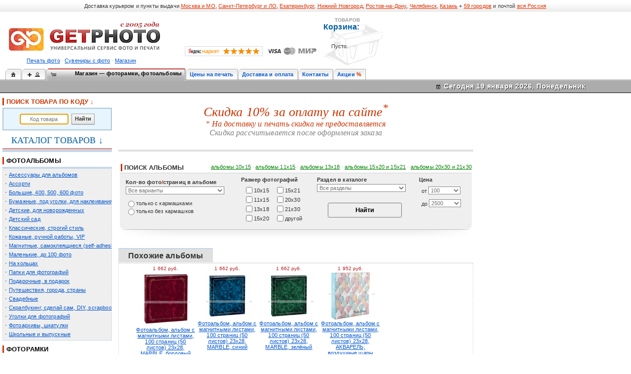

--- FILE ---
content_type: text/html; charset=windows-1251
request_url: https://www.getfoto.ru/catalog/?to=catalog&action=desc&id=5813
body_size: 12485
content:
<!DOCTYPE HTML PUBLIC><html lang="ru"><head><meta http-equiv="Content-Type" content="text/html; charset=windows-1251"><meta NAME="ROBOTS" CONTENT="index,follow"> <title>Фотоальбом, альбом с магнитными листами, 100 страниц (50 листов) 23х28, BLUE FLOWER купить по выгодной цене в интернет-магазине ГетФото</title><META NAME="description" CONTENT="Фотоальбом на 100 магнитных страниц (50 листов). Для размещения подходят фотографии размером 10х15, 15х21, 20х25 до 23х28.&nbsp; Страницы изготовлены из бумаги и крепятся в альбоме с помощью колец...."><link rel="shortcut icon" type="image/x-icon" href="/favicon.ico"><link type="image/png" sizes="120x120" rel="icon" href="/favicon-120x120.png"><link rel="stylesheet" type="text/css" href="/style.css"><link rel="stylesheet" type="text/css" href="/css/units.css"><link rel="stylesheet" type="text/css" href="/css/themes/base/jquery.ui.all.css"><link rel="stylesheet" type="text/css" href="/css/colorbox.css"><script type="text/javascript" src="/js/common.js"></script><script type="text/javascript" src="/js/jlib.js"></script><script type="text/javascript" src="/js/shop.js"></script><script type="text/javascript" src="/js/ui/jquery.ui.core.js"></script><script type="text/javascript" src="/js/ui/jquery.ui.widget.js"></script><script type="text/javascript" src="/js/jquery.colorbox.js"></script><script type="text/javascript" src="/js/ui/jquery.ui.button.js"></script><script type="text/javascript" src="/js/jquery.bxcarousel.min.js"></script> <script type="text/javascript" src="/js/scripts.js"></script><link rel="image_src" href="/catalog/img/goods/preview/300_pix61fadd691fd27.jpg"/><script>

			$(document).ready(function(){

				$("a[rel='pic2show']").colorbox({height:"95%", width:"75%"});

			});

	        </script></HEAD><BODY><div id="gf-layout">
    <div class="topshops">
    <table>
        <tbody><tr>
            <td>
                        
                Доставка курьером и пункты выдачи  
                <a title="Доставка курьером и на пункты выдачи по Москве и московской области" href="https://www.getfoto.ru/?action=delivery_payment#dostavka-oplata#dostavka-oplata">Москва и МО</a>,
                <a title="Доставка курьером и на пункты выдачи по Санкт-Петербургу и ленинградской области" href="https://www.getfoto.ru/?action=delivery_payment#dostavka-oplata">Санкт-Петербург и ЛО</a>,
                <a title="Доставка курьером и на пункты выдачи по Екатеринбургу" href="https://www.getfoto.ru/?action=delivery_payment#dostavka-oplata">Екатеринбург</a>,
                <a title="Доставка курьером и на пункты выдачи по Нижнему Новгороду" href="https://www.getfoto.ru/?action=delivery_payment#dostavka-oplata">Нижний Новгород</a>,
                <a title="Доставка курьером и на пункты выдачи по Ростову-на-Дону" href="https://www.getfoto.ru/?action=delivery_payment#dostavka-oplata">Ростов-на-Дону</a>, 
				<a title="Доставка курьером и на пункты выдачи по Челябинску" href="https://www.getfoto.ru/?action=delivery_payment#dostavka-oplata">Челябинск</a>,
				<a title="Доставка курьером и на пункты выдачи по Казани" href="https://www.getfoto.ru/?action=delivery_payment#dostavka-oplata">Казань</a> +  
				<a title="Доставка курьером и на пункты выдачи по Брянску (Брянск), Владимиру (Владимир), Вологде (Вологда), Иваново, Калуге (Калуга), Костроме (Кострома), Орлу (Орел), Рязани (Рязань), Твери (Тверь), Туле (Тула), Тюмени (Тюмень), Ярославлю (Ярославль), Великому Новгороду (Великий Новгород), Воронежу (Воронеж), Екатеринбургу (Екатеринбург), Казани (Казань), Кирову (Киров) (Кировская обл.), Курску (Курск), Новороссийску (Новороссийск), Пскову (Псков), Смоленску (Смоленск)" href="https://www.getfoto.ru/?action=delivery_payment#dostavka-oplata">59 городов</a> и почтой
				<a title="Доставка почтой по всей России" href="https://www.getfoto.ru/?action=delivery_payment#dostavka-oplata">вся Россия</a> 
                        </td>
        </tr>
    </tbody></table></div></div>
    

  

<TABLE width="100%" border=0 cellPadding=0 cellSpacing=0 height=115>

  <TBODY>

    <TR>

      <TD align="left" valign="bottom">


             <a href="/" title="ГетФото На главную страницу ГетФото"><img src="/design/logostyle/gf_logo_bevel_original.png" style="margin-left:10;margin-bottom:-5;" alt="ГетФото Печать фотографий через Интернет. Фотосувениры. Фотоальбомы, фоторамки, папки, аксессуары." width="320" height="75" border="0"></a>
             





      <!-- <img src="/design/logostyle/1september.png" style="position:absolute;top:28px;left:0"> -->
      <!-- <img src="/design/logostyle/covid19.png" style="position:absolute;top:61px;left:0"> -->
      <!-- <img src="/design/12july/russia_flag_small.png" style="position:absolute;top:10px;left:285"> -->
      <!-- <img src="/design/logostyle/fball_s.png" style="position:absolute;top:70;left:297" height="35"> -->
      <!-- 12 июня <img src="/design/12july/russia_flag_small.png" style="position:absolute;top:10px;left:285"> -->
      <!-- <img src="/design/9may/lenta-orden-small.png" style="position:absolute;top:45px;left:10"> -->
      <!-- 23 февраля  <img src="/design/logostyle/23feb-day.png" style="position:absolute;top:33px;left:90"> -->
      <!-- ДЕНЬ СВЯТОГО ВАЛЕНТИНА  <img src="/design/logostyle/valentine-day-14.png" style="position:absolute;top:28px;left:-10" height="50" width="200"> -->
      <!-- НОВОГОДНЯЯ ГИРЛЯНДА  <img src="/design/ny/garland.png" style="position:absolute;top:21px;left:10"> -->
      <!-- 8 Марта  <img src="/design/logostyle/8-march-s.png" style="position:absolute;top:25px;left:0"> -->
      <!-- ФУТБОЛЬНЫЙ МЯЧ  <img src="/design/logostyle/fball_s.png" style="position:absolute;top:70;left:297" height="35"> -->



      <div class="pad-t5 pad-b10 talic fcgl">

      <a href="/?action=materials" title="ГетФото Печать фотографий и фотопечать на носителях через Интернет">Печать фото</a> &middot; 

      <a href="/?action=souvenir-photo-print" title="ГетФото Сувениры с фотографиями или рисунками на заказ">Сувениры с фото</a> &middot; 

      <a href="/catalog/" title="ГетФото Альбомы, рамки, папки и аксессуары для фотографий">Магазин</a>

      </div>

      </TD>

      <TD align="left" noWrap width="100%" style="padding-left:40px" valign="bottom" class="//happy-new-year-words //lenta-orden"> <!-- class="lenta-orden //happy-new-year-words" -->

          <table border="0" cellspacing="0" cellpadding="5" align="left" width="100%">

              <tr valign="bottom">

                <td>


                  



                  


    

    </td>

                <td width="" rowspan="" class="valim talil pad-t10" align="left"></td>

                <td valign="top" rowspan="2" width="100%">    

       <DIV id="basket" class="basket"><table width="220" valign="bottom" border="0" height="100" cellspacing="0" cellpadding="1" style="FONT-FAMILY: Verdana, Tahoma, Helvetica, sans-serif, Arial; font-size: 10; background-image:url(../design/basket.gif);                  background-position: left bottom; background-repeat:no-repeat;">



          <tr>

		  <td style="text-align:left; vertical-align:top">

		  

		    <table border="0" cellspacing="0" cellpadding="0">

              <tr>

                <td style="text-align:right; font-weight:bold; font-size:10; color: #999999;">ТОВАРОВ</td>

              </tr>

              <tr>

                <td><span style="font-weight:bold; font-size:16; color: #005fa3">Корзина:</span></td>

              </tr>

            </table>

			

			<br /><br />



		    &nbsp;&nbsp;&nbsp;&nbsp;&nbsp;<span>Пусто.</span>



		  </td>

          <td valign=top style="text-align: left; padding-left:10">

			

           </tr>

         </table></DIV>

       <div id="popupMessDiv" class="popupMessDiv">

                <div class="pad-t10"><strong>Добавлен в корзину</strong></div>

          <div class="pad-t30"><a href="/catalog/?to=catalog&action=showCart#scrollbasket" id="button" class="ui-state-default ui-corner-all">Оформить заказ</a></div>

             </div>

                </td>

              </tr>

              

              <tr>

               <td colspan="2" valign="middle">

    
    

    

               <div class="//pad-5 pad-t10 txt-label">

         <div class="fcg fsn nobr fwn" style="display:inline">

         <a href="https://market.yandex.ru/business--getfoto/862971?clid=862971&distr_type=8&pp=605&utm_source=862971&_redirectCount=1" target="_blank"><img class="valim" src="/design/buttons/yandex_market_rating_5_0.png" border="0" width="158" height="20" alt="ГетФото Читайте отзывы покупателей и оценивайте качество магазина на Яндекс.Маркете" /></a>&nbsp;&nbsp;

                <a href="/?action=delivery_payment#payment">

                <img class="valim" src="/design/logostyle/payment-types-head-3.png" alt="ГетФото Широкий выбор способов оплаты"  height="21" border="0" title="ГетФото Широкий выбор способов оплаты. Подробно." style="opacity:1;filter:alpha(opacity=100)"

                onmouseover="this.style.opacity=1;this.filters.alpha.opacity=100" onMouseOut="this.style.opacity=1;this.filters.alpha.opacity=100"></a>

        </div></div>

         
    

    

               </td>

               <td></td>

              </tr>

          </table>

          </TD>

        </TR>

      </TBODY>

    </TABLE>



      <a name="toLoginForm" id="toLoginForm"></a>

      <TABLE width="100%" border=0 cellPadding=0 cellSpacing=0>

        <TBODY>

          <TR>

            <TD><TABLE cellSpacing=0 cellPadding=0 width="100%" border=0>

                <TBODY>

                  <TR height=20>

                    <TD

                      style="PADDING-LEFT: 7px; BACKGROUND-IMAGE: url(/design/emptyTabSpace.gif)">&nbsp;</TD>

              <td><table style="BACKGROUND-COLOR: #e5e5e5" cellspacing="0" cellpadding="0" width="100%" border="0">

                  <tbody>

                    <tr height="25">

                      <td style="BACKGROUND-IMAGE: url(/design/otherTab_left.gif)"><img height="1" src="/design/blank.gif" width="8" border="0"></td>

                      <td class="otherTab curHand" style="BACKGROUND-IMAGE: url(/design/otherTab_middle.gif)" nowrap=""><a href="https://www.getfoto.ru/" title="ГетФото На главную страницу ГетФото"><span class="ui-icon ui-icon-home curHand"></span></A></td>

                      <td style="BACKGROUND-IMAGE: url(/design/otherTab_right.gif)"><img height="1" src="/design/blank.gif" width="8" border="0"></td>

                      <td style="BACKGROUND-IMAGE: url(/design/emptyTabSpace.gif)"></td>

                      <td style="BACKGROUND-IMAGE: url(/design/emptyTabSpace.gif)"><img height="1" src="/design/blank.gif" width="1" border="0"></td>

                    </tr>

                  </tbody>

              </table></td>

              <td><table style="BACKGROUND-COLOR: #e5e5e5" cellspacing="0" cellpadding="0" width="100%" border="0">

                  <tbody>

                    <tr height="25">

                      <td style="BACKGROUND-IMAGE: url(/design/otherTab_left.gif)"><img height="1" src="/design/blank.gif" width="8" border="0"></td>

                      <td class="otherTab" style="BACKGROUND-IMAGE: url(/design/otherTab_middle.gif)" nowrap=""><div style="width:32px">

                     <A class="otherTab" href="/?action=register" title="ГетФото Зарегистрировать нового пользователя"><span class="ui-icon ui-icon-plus lfloat curHand"></span><span class="ui-icon ui-icon-person rfloat curHand"></span></A></div></td>

                      <td style="BACKGROUND-IMAGE: url(/design/otherTab_right.gif)"><img height="1" src="/design/blank.gif" width="8" border="0"></td>

                      <td style="BACKGROUND-IMAGE: url(/design/emptyTabSpace.gif)"></td>

                      <td style="BACKGROUND-IMAGE: url(/design/emptyTabSpace.gif)"><img height="1" src="/design/blank.gif" width="1" border="0"></td>

                    </tr>

                  </tbody>

              </table></td>



<!-- ВКЛАДКА -->



              <td><table style="BACKGROUND-COLOR: #e5e5e5" cellspacing="0" cellpadding="0" width="100%" border="0">

                        <TBODY>

                          <TR height=25>

                            <TD

                            style="BACKGROUND-IMAGE: url(/design/currentTab_left.gif)"><IMG

                              height=1 src="/design/blank.gif"

                              width=8 border=0></TD>

                            <TD class=currentTab

                            style="BACKGROUND-IMAGE: url(/design/currentTab_middle.gif)"

                            noWrap>

                                  <div style="width:267px;" onmouseover="this.style.cursor='pointer'" style="cursor:pointer;cursor:hand;" onclick="javascript:document.location.href='/catalog/'">

                                  <span class="ui-icon ui-icon-cart lfloat" style="display:inline;"></span><span class="rfloat fcblk"><strong>Магазин — фоторамки, фотоальбомы</strong></span>

                                  </DIV></TD>

                            <TD

                            style="BACKGROUND-IMAGE: url(/design/currentTab_right.gif)"><IMG

                              height=1 src="/design/blank.gif"

                              width=8 border=0></TD>

                            <TD

                            style="BACKGROUND-IMAGE: url(/design/emptyTabSpace.gif)"></TD>

                            <TD

                            style="BACKGROUND-IMAGE: url(/design/emptyTabSpace.gif)"><IMG

                              height=1 src="/design/blank.gif"

                              width=1 border=0></TD>

                          </TR>

                        </TBODY>

                </table></td>

  

<!-- ВКЛАДКА -->

                  


        

<!-- ВКЛАДКА -->



<td><table style="BACKGROUND-COLOR: #e5e5e5" cellspacing="0" cellpadding="0" width="100%" border="0">

                  <tbody>

                    <tr height="25">

                      <td style="BACKGROUND-IMAGE: url(/design/otherTab_left.gif)"><img height="1" src="/design/blank.gif" width="8" border="0"></td>

                      <td class="otherTab" style="BACKGROUND-IMAGE: url(/design/otherTab_middle.gif)" nowrap=""><a class="otherTab" href="/?action=price-photo-print" title="ГетФото Цены на печать фотографий, сувениры и фотоуслуги""><strong>Цены на печать</strong></a>

                      </td>

                      <td style="BACKGROUND-IMAGE: url(/design/otherTab_right.gif)"><img height="1" src="/design/blank.gif" width="8" border="0"></td>

                      <td style="BACKGROUND-IMAGE: url(/design/emptyTabSpace.gif)"></td>

                      <td style="BACKGROUND-IMAGE: url(/design/emptyTabSpace.gif)"><img height="1" src="/design/blank.gif" width="1" border="0"></td>

                    </tr>

                  </tbody>

              </table></td>

        

<!-- ВКЛАДКА -->



<td><table style="BACKGROUND-COLOR: #e5e5e5" cellspacing="0" cellpadding="0" width="100%" border="0">

                  <tbody>

                    <tr height="25">

                      <td style="BACKGROUND-IMAGE: url(/design/otherTab_left.gif)"><img height="1" src="/design/blank.gif" width="8" border="0"></td>

                      <td class="otherTab" style="BACKGROUND-IMAGE: url(/design/otherTab_middle.gif)" nowrap=""><a class="otherTab" href="/?action=delivery_payment" title="ГетФото Доставка и оплата товаров и услуг">Доставка и оплата</a>

                      </td>

                      <td style="BACKGROUND-IMAGE: url(/design/otherTab_right.gif)"><img height="1" src="/design/blank.gif" width="8" border="0"></td>

                      <td style="BACKGROUND-IMAGE: url(/design/emptyTabSpace.gif)"></td>

                      <td style="BACKGROUND-IMAGE: url(/design/emptyTabSpace.gif)"><img height="1" src="/design/blank.gif" width="1" border="0"></td>

                    </tr>

                  </tbody>

              </table></td>

              

<!-- ВКЛАДКА -->



        

              <td><table style="BACKGROUND-COLOR: #e5e5e5" cellspacing="0" cellpadding="0" width="100%" border="0">

                  <tbody>

                    <tr height="25">

                      <td style="BACKGROUND-IMAGE: url(/design/otherTab_left.gif)"><img height="1" src="/design/blank.gif" width="8" border="0"></td>

                      <td class="otherTab" style="BACKGROUND-IMAGE: url(/design/otherTab_middle.gif)" nowrap=""><a class="otherTab" href="/?action=kont" title="ГетФото Контакты или как нас найти">Контакты</a></td>

                      <td style="BACKGROUND-IMAGE: url(/design/otherTab_right.gif)"><img height="1" src="/design/blank.gif" width="8" border="0"></td>

                      <td style="BACKGROUND-IMAGE: url(/design/emptyTabSpace.gif)"></td>

                      <td style="BACKGROUND-IMAGE: url(/design/emptyTabSpace.gif)"><img height="1" src="/design/blank.gif" width="1" border="0"></td>

                    </tr>

                  </tbody>

              </table></td>

        

<!-- ВКЛАДКА -->



        

              <td><table style="BACKGROUND-COLOR: #e5e5e5" cellspacing="0" cellpadding="0" width="100%" border="0">

                  <tbody>

                    <tr height="25">

                      <td style="BACKGROUND-IMAGE: url(/design/otherTab_left.gif)"><img height="1" src="/design/blank.gif" width="8" border="0"></td>

                      <td class="otherTab" style="BACKGROUND-IMAGE: url(/design/otherTab_middle.gif)" nowrap=""><a class="otherTab" href="/?action=actions" title="ГетФото Акции %">Акции</A> <strong class="fcr">%</strong></td>

                      <td style="BACKGROUND-IMAGE: url(/design/otherTab_right.gif)"><img height="1" src="/design/blank.gif" width="8" border="0"></td>

                      <td style="BACKGROUND-IMAGE: url(/design/emptyTabSpace.gif)"></td>

                      <td style="BACKGROUND-IMAGE: url(/design/emptyTabSpace.gif)"><img height="1" src="/design/blank.gif" width="1" border="0"></td>

                    </tr>

                  </tbody>

              </table></td>

        

<!-- ВКЛАДКА -->

        



                  

                    <TD

                      style="BACKGROUND-IMAGE: url(/design/emptyTabSpace.gif)"

                      width="100%"><IMG height=1 alt="ГетФото "

                        src="/design/blank.gif"

                        width=1 border=0>

                              </TD>

                  </TR>

                </TBODY>

            </TABLE></TD>

          </TR>

        

          <TR height=20>



              <TD style="font-weight:normal">

          <TABLE height=25 cellSpacing=0 cellPadding=0 width="100%" border=0>

                  <TBODY>

                    <TR>





    <TD class=welcomeDate style="PADDING-RIGHT: 10px;" valign="top">

    <table border="0" cellspacing="0" cellpadding="0" align="center" style="width:290; height:0; padding-left:0; padding-right:0; padding-bottom:0; padding-top:0;">

    <tr>

    <td style="padding-left:0; padding-right:0; padding-bottom:0; padding-top:0;">



  </td>

    </tr>

    </table>

    </TD>

  

    <TD class=welcomeDate valign="top" class="//talil">

     <table border="0" cellspacing="0" cellpadding="0" align="right" width="400" style="height:0; padding-left:0; padding-right:0; padding-bottom:0; padding-top:0;">

     <tr>

      <td style="padding-left:0; padding-right:0; padding-bottom:0; padding-top:0">

    <div class="emboss-sline" style="width:400">

      <div class="emboss-sline-b" style="padding-top:3px"><nobr><span class="ui-icon ui-icon-calendar lfloat" style="display:inline;width:20px"></span> Сегодня 19 января 2026, Понедельник</nobr></div>

      <div class="emboss-sline-t" style="padding-top:3px"><nobr><span class="lfloat" style="display:inline;width:20px">&nbsp;</span> Сегодня 19 января 2026, Понедельник</nobr></div>

    </div>

    </td>

     </tr>

    </table>

    </TD>
        </TR></TBODY></TABLE>



                </TD>

          </TR>

        </TBODY>

      </TABLE>



      <table height="80%" width="100%" cellspacing=0 cellpadding=5 border=0>

      <tr>

      <!--header-->

        <td width="200" valign="top">








  <div class="mrg-b5 //pad-t5 mrg-t5"><div class="fsl fwb fcr fcgxxd uLineLS3Cr pad-L5">ПОИСК ТОВАРА ПО КОДУ &darr;</div></div>

  <div class="brd2Cb bgCbl mrg-b5 pad-10 talic valim">

  <FORM name="gSearchForm" id="gSearchForm" method="post" action="?to=catalog&action=desc" target="_blank">

  <span class="nobr"><input name="id" type="text" maxlength="4" class="inputtext talic fcg text" style="width:50%" placeholder="Код товара" title="ГетФото Введите код товара для быстрого перехода." />

  &nbsp;<label class="uiButton inputregHbtn"><input value="Найти" name="submit" type="submit"></label></span>

  <input name="doSearch" type="hidden" value="1" />

  <input name="isCode" type="hidden" value="1" /></FORM></div>

  <script language="javascript">document.forms["gSearchForm"].id.focus();</script>







  


















<div class="pad-5"><div class="talic txt-label"><span class="fsxxl fcb">КАТАЛОГ ТОВАРОВ &darr;</span></div></div><div class="brdB2Cr"></div><div class="brdB6Cb mrg-b5"></div>



      <div id="cat-menu"><menu><ul>

		  <li><div class="pad-t5"><div class="fsl uLineLS3Cr pad-L5"><a href="/catalog/?to=catalog&action=list&id=1" title="Все фотоальбомы">ФОТОАЛЬБОМЫ</a></div></div><div class="mblock"><div id="cat-submenu"><ul><li><div class="nobr"><a href="/catalog/?to=catalog&action=list&id=104" title="Фотоальбомы — Аксессуары для альбомов">Аксессуары для альбомов</a> </div></li><li><div class="nobr"><a href="/catalog/?to=catalog&action=list&id=9" title="Фотоальбомы — Ассорти">Ассорти</a> </div></li><li><div class="nobr"><a href="/catalog/?to=catalog&action=list&id=46" title="Фотоальбомы — Большие, 400, 500, 600 фото">Большие, 400, 500, 600 фото</a> </div></li><li><div class="nobr"><a href="/catalog/?to=catalog&action=list&id=117" title="Фотоальбомы — Бумажные, под уголки, для наклеивания, традиционные, с бумажными листами">Бумажные, под уголки, для наклеивания, традиционные, с бумажными листами</a> </div></li><li><div class="nobr"><a href="/catalog/?to=catalog&action=list&id=19" title="Фотоальбомы — Детские, для новорожденных">Детские, для новорожденных</a> </div></li><li><div class="nobr"><a href="/catalog/?to=catalog&action=list&id=147" title="Фотоальбомы — Детский сад">Детский сад</a> </div></li><li><div class="nobr"><a href="/catalog/?to=catalog&action=list&id=14" title="Фотоальбомы — Классические, строгий стиль">Классические, строгий стиль</a> </div></li><li><div class="nobr"><a href="/catalog/?to=catalog&action=list&id=105" title="Фотоальбомы — Кожаные, ручной работы, VIP">Кожаные, ручной работы, VIP</a> </div></li><li><div class="nobr"><a href="/catalog/?to=catalog&action=list&id=11" title="Фотоальбомы — Магнитные, самоклеящиеся (self-adhesive)">Магнитные, самоклеящиеся (self-adhesive)</a> </div></li><li><div class="nobr"><a href="/catalog/?to=catalog&action=list&id=25" title="Фотоальбомы — Маленькие, до 100 фото">Маленькие, до 100 фото</a> </div></li><li><div class="nobr"><a href="/catalog/?to=catalog&action=list&id=155" title="Фотоальбомы — На кольцах">На кольцах</a> </div></li><li><div class="nobr"><a href="/catalog/?to=catalog&action=list&id=114" title="Фотоальбомы — Папки для фотографий">Папки для фотографий</a> </div></li><li><div class="nobr"><a href="/catalog/?to=catalog&action=list&id=39" title="Фотоальбомы — Подарочные, в подарок">Подарочные, в подарок</a> </div></li><li><div class="nobr"><a href="/catalog/?to=catalog&action=list&id=79" title="Фотоальбомы — Путешествия, города, страны">Путешествия, города, страны</a> </div></li><li><div class="nobr"><a href="/catalog/?to=catalog&action=list&id=31" title="Фотоальбомы — Свадебные">Свадебные</a> </div></li><li><div class="nobr"><a href="/catalog/?to=catalog&action=list&id=175" title="Фотоальбомы — Скрапбукинг, сделай сам, DIY, scrapbooking">Скрапбукинг, сделай сам, DIY, scrapbooking</a> </div></li><li><div class="nobr"><a href="/catalog/?to=catalog&action=list&id=184" title="Фотоальбомы — Уголки для фотографий">Уголки для фотографий</a> </div></li><li><div class="nobr"><a href="/catalog/?to=catalog&action=list&id=123" title="Фотоальбомы — Фотоархивы, шкатулки">Фотоархивы, шкатулки</a> </div></li><li><div class="nobr"><a href="/catalog/?to=catalog&action=list&id=146" title="Фотоальбомы — Школьные и выпускные">Школьные и выпускные</a> </div></li></ul></div></div></li>

		  <li><div class="pad-t5"><div class="fsl uLineLS3Cr pad-L5"><a href="/catalog/?to=catalog&action=list&id=15" title="Все фоторамки">ФОТОРАМКИ</a></div></div><div class="mblock"><div id="cat-submenu"><ul><li><div class="nobr"><a href="/catalog/?to=catalog&action=list&id=148" title="Фоторамки — Аксессуары для рам, картин">Аксессуары для рам, картин</a> </div></li><li><div class="nobr"><a href="/catalog/?to=catalog&action=list&id=102" title="Фоторамки — Безбагетные, &laquo;клипы&raquo;, clip, на магнитах">Безбагетные, &laquo;клипы&raquo;, clip, на магнитах</a> </div></li><li><div class="nobr"><a href="/catalog/?to=catalog&action=list&id=22" title="Фоторамки — Деревянные">Деревянные</a> </div></li><li><div class="nobr"><a href="/catalog/?to=catalog&action=list&id=49" title="Фоторамки — Детские, для новорожденных">Детские, для новорожденных</a> </div></li><li><div class="nobr"><a href="/catalog/?to=catalog&action=list&id=151" title="Фоторамки — Детский сад">Детский сад</a> </div></li><li><div class="nobr"><a href="/catalog/?to=catalog&action=list&id=185" title="Фоторамки — Для гравировки, под нанесение">Для гравировки, под нанесение</a> </div></li><li><div class="nobr"><a href="/catalog/?to=catalog&action=list&id=124" title="Фоторамки — Из картинного багета, люкс">Из картинного багета, люкс</a> </div></li><li><div class="nobr"><a href="/catalog/?to=catalog&action=list&id=107" title="Фоторамки — Из картона">Из картона</a> </div></li><li><div class="nobr"><a href="/catalog/?to=catalog&action=list&id=106" title="Фоторамки — Из кожзаменителя">Из кожзаменителя</a> </div></li><li><div class="nobr"><a href="/catalog/?to=catalog&action=list&id=40" title="Фоторамки — Керамические">Керамические</a> </div></li><li><div class="nobr"><a href="/catalog/?to=catalog&action=list&id=174" title="Фоторамки — Левитационные">Левитационные</a> </div></li><li><div class="nobr"><a href="/catalog/?to=catalog&action=list&id=48" title="Фоторамки — Металлические">Металлические</a> </div></li><li><div class="nobr"><a href="/catalog/?to=catalog&action=list&id=144" title="Фоторамки — Мультирамки, коллажи, рамки на несколько фото">Мультирамки, коллажи, рамки на несколько фото</a> </div></li><li><div class="nobr"><a href="/catalog/?to=catalog&action=list&id=176" title="Фоторамки — Охота, охотнику в подарок">Охота, охотнику в подарок</a> </div></li><li><div class="nobr"><a href="/catalog/?to=catalog&action=list&id=44" title="Фоторамки — Пластиковые">Пластиковые</a> </div></li><li><div class="nobr"><a href="/catalog/?to=catalog&action=list&id=122" title="Фоторамки — Рамки для слепков Baby Art, Baby Memory Prints, Henzo">Рамки для слепков Baby Art, Baby Memory Prints, Henzo</a> </div></li><li><div class="nobr"><a href="/catalog/?to=catalog&action=list&id=198" title="Фоторамки — Рамки с паспарту">Рамки с паспарту</a> </div></li><li><div class="nobr"><a href="/catalog/?to=catalog&action=list&id=158" title="Фоторамки — Рамки-часы">Рамки-часы</a> </div></li><li><div class="nobr"><a href="/catalog/?to=catalog&action=list&id=177" title="Фоторамки — Рыбалка, рыбаку в подарок">Рыбалка, рыбаку в подарок</a> </div></li><li><div class="nobr"><a href="/catalog/?to=catalog&action=list&id=17" title="Фоторамки — Свадебные">Свадебные</a> </div></li><li><div class="nobr"><a href="/catalog/?to=catalog&action=list&id=28" title="Фоторамки — Стеклянные">Стеклянные</a> </div></li><li><div class="nobr"><a href="/catalog/?to=catalog&action=list&id=149" title="Фоторамки — Сувенирные, подарочные, в подарок">Сувенирные, подарочные, в подарок</a> </div></li><li><div class="nobr"><a href="/catalog/?to=catalog&action=list&id=133" title="Фоторамки — Цифровые">Цифровые</a> </div></li><li><div class="nobr"><a href="/catalog/?to=catalog&action=list&id=152" title="Фоторамки — Школьные и выпускные">Школьные и выпускные</a> </div></li><li><div class="nobr"><a href="/catalog/?to=catalog&action=list&id=173" title="Фоторамки — Юбилейные, для юбилея">Юбилейные, для юбилея</a> </div></li></ul></div></div></li>

		  <li><div class="pad-t5"><div class="fsl uLineLS3Cr pad-L5"><a href="/catalog/?to=catalog&action=list&id=85" title="Все расходные материалы">РАСХОДНЫЕ МАТЕРИАЛЫ</a></div></div><div class="mblock"><div id="cat-submenu"><ul><li><div class="nobr"><a href="/catalog/?to=catalog&action=list&id=197" title="Расходные материалы — Пружины, спирали для переплета">Пружины, спирали для переплета</a> </div></li><li><div class="nobr"><a href="/catalog/?to=catalog&action=list&id=86" title="Расходные материалы — Фотобумага">Фотобумага</a> </div></li></ul></div></div></li>

		  <li><div class="pad-t5"><div class="fsl uLineLS3Cr pad-L5"><a href="/catalog/?to=catalog&action=list&id=108" title="Все подарочная упаковка">ПОДАРОЧНАЯ УПАКОВКА</a></div></div><div class="mblock"><div id="cat-submenu"><ul><li><div class="nobr"><a href="/catalog/?to=catalog&action=list&id=172" title="Подарочная упаковка — Банты">Банты</a> </div></li><li><div class="nobr"><a href="/catalog/?to=catalog&action=list&id=154" title="Подарочная упаковка — Бумага для упаковки подарков">Бумага для упаковки подарков</a> </div></li><li><div class="nobr"><a href="/catalog/?to=catalog&action=list&id=159" title="Подарочная упаковка — Подарочные коробки">Подарочные коробки</a> </div></li><li><div class="nobr"><a href="/catalog/?to=catalog&action=list&id=110" title="Подарочная упаковка — Подарочные пакеты">Подарочные пакеты</a> </div></li></ul></div></div></li>

		  <li><div class="pad-t5"><div class="fsl uLineLS3Cr pad-L5"><a href="/catalog/?to=catalog&action=list&id=191" title="Все одежда с принтами">ОДЕЖДА С ПРИНТАМИ</a></div></div><div class="mblock"><div id="cat-submenu"><ul><li><div class="nobr"><a href="/catalog/?to=catalog&action=list&id=192" title="ОДЕЖДА С ПРИНТАМИ — Бандана-труба (бесшовная), бафф">Бандана-труба (бесшовная), бафф</a> </div></li></ul></div></div></li>

		  <li><div class="pad-t5"><div class="fsl uLineLS3Cr pad-L5"><a href="/catalog/?to=catalog&action=list&id=178" title="Все декор фотосъемки">ДЕКОР ФОТОСЪЕМКИ</a></div></div><div class="mblock"><div id="cat-submenu"><ul><li><div class="nobr"><a href="/catalog/?to=catalog&action=list&id=179" title="Декор фотосъемки — Декор для интерьера">Декор для интерьера</a> </div></li><li><div class="nobr"><a href="/catalog/?to=catalog&action=list&id=180" title="Декор фотосъемки — Декор для экстерьера">Декор для экстерьера</a> </div></li></ul></div></div></li>

		  <li><div class="pad-t5"><div class="fsl uLineLS3Cr pad-L5"><a href="/catalog/?to=catalog&action=list&id=80" title="Все карты памяти">КАРТЫ ПАМЯТИ</a></div></div><div class="mblock"><div id="cat-submenu"><ul><li><div class="nobr"><a href="/catalog/?to=catalog&action=list&id=137" title="Карты памяти — Картридеры">Картридеры</a> </div></li></ul></div></div></li></ul></menu></div>


<div class="dashed fcgxxl mrg-5"></div>

<div class="pad-5"><div class="talic txt-label"><span class="fsxxl fcb">ПЕЧАТЬ ONLINE &darr;</span></div></div><div class="brdB2Cr"></div><div class="brdB6Cb mrg-b5"></div>

      

<div id="cat-menu"><menu><ul>

      <li><div class="mblock"><div id="cat-submenu"><ul><li><div class="nobr"><a href="/?action=price-photo-print#print-photo-price" title="ГетФото Закажите печать фотографий через Интернет">Печать фотографий</a> </div></li><li><div class="nobr"><a href="https://www.getfoto.ru/?action=productsAll" target="_blank"  title="ГетФото Сувениры с вашим фото на заказ">Сувениры с вашим фото</a> </div></li></ul></div></div></li></ul></menu></div>   



            

      
   

   

   </td>

        <td valign="top">

        <table border=0 width=700><tr><td>



<div style="width:700px" class="mrg-10 pad-b15 talic fsxxxl"> <span class="fcr" style="FONT-FAMILY:Georgia,Times New Roman,Times,serif;font-style:italic;font-size:130%;">Скидка 10% за оплату на сайте<sup>*</sup>
<br><span style="font-size:60%;">* На доставку и печать скидка не предоставляется</span><br>
<span style="font-size:60%;color:#808080;">Скидка рассчитывается после оформления заказа</span></span></div>
<div style="border-bottom:4px solid #e0e0e0;" class="mrg-b20"></div>
        

  

<div class="pad-t5 pad-L5"><div class="fsl fwb fcgxxd uLineLS3Cr pad-L5 lfloat">&nbsp;ПОИСК АЛЬБОМЫ</div><div class="rfloat fcgl"><a href="https://www.getfoto.ru/catalog/?to=catalog&action=tagSearch&categSel=0&f10=1&fpQty=0&goodType=4&doSearch=1" title="Все альбомы для фотографий 10х15" style="color:green">альбомы 10х15</a> &middot; <a href="https://www.getfoto.ru/catalog/?to=catalog&action=tagSearch&categSel=0&f11=1&fpQty=0&pockets=1&goodType=4&doSearch=1" title="Все альбомы для фотографий 11х15" style="color:green">альбомы 11х15</a> &middot; <a href="https://www.getfoto.ru/catalog/?to=catalog&action=tagSearch&categSel=0&f13=1&fpQty=0&pockets=1&goodType=4&doSearch=1" title="Все альбомы для фотографий 13х18" style="color:green">альбомы 13х18</a> &middot; <a href="https://www.getfoto.ru/catalog/?to=catalog&action=tagSearch&categSel=0&f1520=1&f15=1&fpQty=0&pockets=1&goodType=4&doSearch=1" title="Все альбомы для фотографий 15x20 и 15х21" style="color:green">альбомы 15x20 и 15х21</a> &middot; <a href="https://www.getfoto.ru/catalog/?to=catalog&action=tagSearch&categSel=0&f20=1&f21=1&fpQty=0&pockets=1&goodType=4&doSearch=1" title="Все альбомы для фотографий 20х30 и 21х30" style="color:green">альбомы 20х30 и 21х30</a>&nbsp;</div></div>
<TABLE width="100%">
 <TR>
  <TD><noindex><div class="grey-white"><div class="grey-white-br"><spacer></spacer></div><div class="grey-white-bl"><spacer></spacer></div><form id="" name="doSearch" method="post" action="?to=catalog&action=doSearch">
<TABLE bgcolor="#EFEFEF" width="100%" cellpadding=6 cellspacing=1 border=0 class="brdT1Cg">
 <TR>
  <TD class="valit"><div id=oneBlock class="mrg-5"><div style="font-weight:bold; margin-bottom:3px;">Кол-во фото<span class="red">/</span>страниц в альбоме</div><select name="fpQty" class="searchSelect" style="width:200"><option value="0">Все варианты</option><option value="500">&rarr; 500</option><option value="400">&rarr; 400</option><option value="304">&rarr; 304</option><option value="300">&rarr; 300</option><option value="200">&rarr; 200</option><option value="160">&rarr; 160</option><option value="160, 20 бумажных страниц">&rarr; 160, 20 бумажных страниц</option><option value="100">&rarr; 100</option><option value="100 магнитных страниц">&rarr; 100 магнитных страниц</option><option value="80 бумажных страниц">&rarr; 80 бумажных страниц</option><option value="60 бумажных страниц">&rarr; 60 бумажных страниц</option><option value="60 магнитных страниц">&rarr; 60 магнитных страниц</option><option value="60 магнитных страниц и 15 страниц для запонения ">&rarr; 60 магнитных страниц и 15 страниц для запонения </option><option value="60">&rarr; 60</option><option value="50 бумажных страниц">&rarr; 50 бумажных страниц</option><option value="40 бумажных страниц">&rarr; 40 бумажных страниц</option><option value="36">&rarr; 36</option><option value="25">&rarr; 25</option><option value="19">&rarr; 19</option><option value="18">&rarr; 18</option><option value="9">&rarr; 9</option><option value="6">&rarr; 6</option><option value="Комбинированный">&rarr; Комбинированный</option></select><div class="pad-t10">



    <div><input type="radio" name="pockets" id="pockets1" value="1" class="valim" /><label for="pockets1" class="valign">только c кармашками</label></div>



    <div><input type="radio" name="pockets" id="pockets0" value="0" class="valim" /><label for="pockets0" class="valign">только без кармашков</label></div>



    </div></div></TD>
  <TD valign="top" colspan=""><strong>Размер фотографий</strong><br />    



<table border="0" cellspacing="0" cellpadding="6">



  <tr>



    <td>



    <div><input type="checkbox" name="f10" id="f10" value="1" class="valim"><label for="f10" class="valign">10х15</label></div>



    <div><input type="checkbox" name="f11" id="f11" value="1" class="valim"><label for="f11" class="valign">11х15</label></div>



    <div><input type="checkbox" name="f13" id="f13" value="1" class="valim"><label for="f13" class="valign">13х18</label></div>



    <div><input type="checkbox" name="f1520" id="f1520" value="1" class="valim"><label for="f1520" class="valign">15х20</label></div>



    </td>



    <td>



    <div><input type="checkbox" name="f15" id="f15" value="1" class="valim"><label for="f15" class="valign">15х21</label></div>



    <div><input type="checkbox" name="f20" id="f20" value="1" class="valim"><label for="f20" class="valign">20х30</label></div>



    <div><input type="checkbox" name="f21" id="f21" value="1" class="valim"><label for="f21" class="valign">21х30</label></div>



    <div><input type="checkbox" name="fother" id="fother" value="1" class="valim"><label for="fother" class="valign">другой</label></div>



    </td>



  </tr>



</table></TD>
  <TD valign="top" colspan=""><div style="font-weight:bold; margin-bottom:3px;">Раздел в каталоге</div><select name="categSel" class="searchSelect" style="width:180"><option value="0">Все разделы&nbsp;</option><option value="9">&rarr; Ассорти</option><option value="12">&rarr; Тематические</option><option value="11">&rarr; Магнитные, самоклеящиеся (self-adhesive)</option><option value="14">&rarr; Классические, строгий стиль</option><option value="19">&rarr; Детские, для новорожденных</option><option value="25">&rarr; Маленькие, до 100 фото</option><option value="31">&rarr; Свадебные</option><option value="39">&rarr; Подарочные, в подарок</option><option value="46">&rarr; Большие, 400, 500, 600 фото</option><option value="105">&rarr; Кожаные, ручной работы, VIP</option><option value="104">&rarr; Аксессуары для альбомов</option><option value="79">&rarr; Путешествия, города, страны</option><option value="114">&rarr; Папки для фотографий</option><option value="117">&rarr; Бумажные, под уголки, для наклеивания, традиционные, с бумажными листами</option><option value="123">&rarr; Фотоархивы, шкатулки</option><option value="125">&rarr; Свадебные — для подарка</option><option value="140">&rarr; Подарки к 8 марта</option><option value="145">&rarr; % РАСПРОДАЖА до -60%</option><option value="146">&rarr; Школьные и выпускные</option><option value="147">&rarr; Детский сад</option><option value="155">&rarr; На кольцах</option><option value="166">&rarr; ПОДАРКИ НА НОВЫЙ ГОД</option><option value="169">&rarr; Подарки к 14 февраля</option><option value="171">&rarr; Подарки к 23 февраля</option><option value="175">&rarr; Скрапбукинг, сделай сам, DIY, scrapbooking</option><option value="184">&rarr; Уголки для фотографий</option><option value="190">&rarr; *** ЧЁРНАЯ НЕДЕЛЯ ***</option><option value="193">&rarr; % Уценка %</option></select><br><br><div class="pad-t10 talic"><input name="submit" type="submit" value="&nbsp;&nbsp;&nbsp;Найти&nbsp;&nbsp;&nbsp;" style="width:150;height:30;font-weight:bold;"></div></TD>
  <TD valign="top" align=left><div style="font-weight:bold; margin-bottom:3px;align:left">Цена</div>



          <div class="pad-5 talil"><label for="price0" class="valign">от</label> <select name="price0" class="searchSelect" style="width:65px" class="valim">



        <option value="1">0</option>



        <option value="100" selected>100</option>



        <option value="200">200</option>



        <option value="300">300</option>



        <option value="400">400</option>



        <option value="500">500</option>



        <option value="700">700</option>



        <option value="900">900</option>



        <option value="1200">1200</option>



        <option value="1500">1500</option>



        <option value="2000">2000</option>



        <option value="2500">2500</option>



        <option value="3000">3000</option>



        <option value="3500">3500</option>



        <option value="4000">4000</option>



        <option value="4500">4500</option>



        <option value="5000">5000</option>



        <option value="6000">6000</option>



        <option value="7000">7000</option>



        <option value="8000">8000</option>



        <option value="9000">9000</option>



        <option value="10000">10000</option>



        <option value="15000">15000</option>



        </select></div>



          <div class="pad-5 talil"><label for="price0" class="valign">до</label> <select name="price1" class="searchSelect" style="width:65px" class="valim">



        <option value="100">100</option>



        <option value="200">200</option>



        <option value="300">300</option>



        <option value="400">400</option>



        <option value="500">500</option>



        <option value="700">700</option>



        <option value="900">900</option>



        <option value="1200">1200</option>



        <option value="1500">1500</option>



        <option value="2000">2000</option>



        <option value="2500" selected>2500</option>



        <option value="3000">3000</option>



        <option value="3500">3500</option>



        <option value="4000">4000</option>



        <option value="4500">4500</option>



        <option value="5000">5000</option>



        <option value="6000">6000</option>

        <option value="7000">7000</option>



        <option value="8000">8000</option>



        <option value="9000">9000</option>



        <option value="10000">10000</option>



        <option value="15000">15000</option>



        </select></div></TD></TR></TABLE><input name="doSearch" type="hidden" value="1" /><input name="goodType" type="hidden" value="4" /></form></div></noindex>
<TABLE cellpadding=0 cellSpacing=0 border=0 height=22 align=center width="100%">
 <TR>
  <TD width=152 style="background-image: url(design/good_b_gradient_left.gif); background-repeat:no-repeat;"></TD>
  <TD width=% style="background-image: url(design/good_bottom_gradient.gif); background-repeat:repeat-x;">&nbsp;</TD>
  <TD width=152 style="background-image: url(design/good_b_gradient_right.gif); background-repeat:no-repeat;"></TD></TR></TABLE></TD></TR></TABLE>



    <script type="text/javascript" src="../js/jquery.form.js"></script>

      <script type="text/javascript" src="../js/jquery.validate.min.js"></script>

      <script>

      $(document).ready(function() { 

    $("#giForm").validate({

    rules: {

      gi_email: {

        required: true,

        email: true

      }

    },

    messages: {

      gi_email: "Ошибка в введенном адресе."

    },

    errorPlacement: function(error, element) {

      error.appendTo("#" + element.attr("id") + "_err").fadeIn(1000);

      $("#" + element.attr("id") + "_err").css("display","block");

        }

      });



      $("#giForm").ajaxForm({ 

        target: "#gi_target", 

        success: function() { 

      $("#gi_target").hide().delay(300).fadeIn(500).delay(12000).fadeOut(500);

      $("#giForm input[name=gi_email]").val("Введите адрес эл. почты");

        } 

      }); 

      });

    </script>



    <div class="uLineB fsxl mrg-t20"><span class="pad-5 pad-L20 pad-r20 bgclg brdT2Cb"><strong>Похожие альбомы</strong></span></div><div class="brdDotLR1Cg pad-t5"><div id="rotation"><TABLE border=0 cellpadding=0 cellspacing=0><TR><TD valign="top" align="center" height="150"><div id="div_wrap" style="text-align:center;"><UL id="rotate1x4off" style="color:FFF;"><LI><TABLE border=0 cellpadding=0 cellspacing=0><TR><TD valign="top" align="center" width=120><font color="#B21C1C" size="1">1 662 руб.</font><BR><a href="?to=catalog&action=desc&id=5885" target="_blank"><IMG src="thumb.php?path=img/goods/pix627d5cf798ed4.jpg&width=100" alt="Фотоальбом, альбом с магнитными листами, 100 страниц (50 листов) 23х28, MARBLE, бордовый" width=100 border="0" /></a><br><a href="?to=catalog&action=desc&id=5885" target="_blank">Фотоальбом, альбом с магнитными листами, 100 страниц (50 листов) 23х28, MARBLE, бордовый</a></TD><TD><img src="design/blank.gif" width="5" height="1" border=0 /></TD></TR></TABLE></LI><LI><TABLE border=0 cellpadding=0 cellspacing=0><TR><TD valign="top" align="center" width=120><font color="#B21C1C" size="1">1 662 руб.</font><BR><a href="?to=catalog&action=desc&id=5904" target="_blank"><IMG src="thumb.php?path=img/goods/pix637b8e5033cf5.jpg&width=100" alt="Фотоальбом, альбом с магнитными листами, 100 страниц (50 листов) 23х28, MARBLE, синий" width=100 border="0" /></a><br><a href="?to=catalog&action=desc&id=5904" target="_blank">Фотоальбом, альбом с магнитными листами, 100 страниц (50 листов) 23х28, MARBLE, синий</a></TD><TD><img src="design/blank.gif" width="5" height="1" border=0 /></TD></TR></TABLE></LI><LI><TABLE border=0 cellpadding=0 cellspacing=0><TR><TD valign="top" align="center" width=120><font color="#B21C1C" size="1">1 662 руб.</font><BR><a href="?to=catalog&action=desc&id=5935" target="_blank"><IMG src="thumb.php?path=img/goods/pix632c47f0f159d.jpg&width=100" alt="Фотоальбом, альбом с магнитными листами, 100 страниц (50 листов) 23х28, MARBLE, зелёный" width=100 border="0" /></a><br><a href="?to=catalog&action=desc&id=5935" target="_blank">Фотоальбом, альбом с магнитными листами, 100 страниц (50 листов) 23х28, MARBLE, зелёный</a></TD><TD><img src="design/blank.gif" width="5" height="1" border=0 /></TD></TR></TABLE></LI><LI><TABLE border=0 cellpadding=0 cellspacing=0><TR><TD valign="top" align="center" width=120><font color="#B21C1C" size="1">1 952 руб.</font><BR><a href="?to=catalog&action=desc&id=6083" target="_blank"><IMG src="thumb.php?path=img/goods/pix647733e384a46.jpg&width=100" alt="Фотоальбом, альбом с магнитными листами, 100 страниц (50 листов) 23х28, АКВАРЕЛЬ, воздушные шары" width=100 border="0" /></a><br><a href="?to=catalog&action=desc&id=6083" target="_blank">Фотоальбом, альбом с магнитными листами, 100 страниц (50 листов) 23х28, АКВАРЕЛЬ, воздушные шары</a></TD><TD><img src="design/blank.gif" width="5" height="1" border=0 /></TD></TR></TABLE></LI></UL></div></TD></TR></TABLE></div></div><TABLE cellpadding=0 cellSpacing=0 border=0 height=22 align=center width=100%><TR>



  <TD width=152 style="background-image: url(https://www.getfoto.ru/catalog/design/good_b_gradient_left.gif); background-repeat:no-repeat;"></TD>



  <TD width=% style="background-image: url(https://www.getfoto.ru/catalog/design/good_bottom_gradient.gif); background-repeat:repeat-x;">&nbsp;</TD>



  <TD width=152 style="background-image: url(https://www.getfoto.ru/catalog/design/good_b_gradient_right.gif); background-repeat:no-repeat;"></TD></TR></TABLE>
<TABLE border=0 width="100%">
 <TR>
  <TD colspan="2"><div><strong class="txt-label fwn fcgl fsxxxl uLineB" style="padding-bottom:3px">Интернет-магазин</strong></div><div class="uLineLS3Cr pad-L5 pad-b5 mrg-t10 nobr"><a href="?to=catalog&action=list&id=1" class="txt-label cbumble" title="Фотоальбомы, альбомы для фотографий">



      Фотоальбомы, альбомы для фотографий</a> / <a href="?to=catalog&action=list&id=11" class="txt-label cbumble" title="Магнитные, самоклеящиеся (self-adhesive) фотоальбомы, альбомы для фотографий">



      Магнитные, самоклеящиеся (self-adhesive)</a> &rarr; <span class="txt-label fsl fcg">Купить</span></div><div class="pad-3"><div class="uLineB1blu"></div></div><div id="mainTitle" class="uLineLS3Cb pad-10" style="border-right:3px solid #005fa3"><h1>Фотоальбом, альбом с магнитными листами, 100 страниц (50 листов) 23х28, BLUE FLOWER</h1></div><div class="pad-3"><div class="uLineB1blu"></div></div></TD></TR>
 <TR>
  <TD width="320" align="center"><div class=""><div class="pad-t10"><div class="ui-widget" style="margin-left:5px;margin-right:5px;margin-bottom:10px;text-align:left;"> 

    <div class="ui-state-error ui-corner-all" style="padding: .7em;"> 

    <span class="ui-icon ui-icon-circle-minus" style="float: left; margin-right: .3em;"></span> 

    <span class="fsxl fwn txt-label pad-L5">ТОВАР РАСКУПИЛИ</span><div class="pad-tb5 nobr fstli">Товар временно не доступен для заказа.</div>

    <div class="fwb fsl" title="Мы можем известить Вас о поступлении данного товара на склад.">Известить о поступлении?</div>

    <div style="display:block" class="mrg-t5">

    <form id="giForm" action="ajax/gi_actions.php" method="post"> 

    <input type="hidden" name="gi_user_id" value="" />

    <input type="hidden" name="gi_good_id" value="5813" />

    <span class="nobr">

      <input type="text" id="gi_email" name="gi_email" id="gi_email" value="Введите адрес эл. почты" class="text fcgxd" style="width:75%" onfocus="if(this.value=='Введите адрес эл. почты')this.value='';" onblur="if(this.value=='')this.value='Введите адрес эл. почты';" placeholder="Введите адрес эл. почты" title="Для подключения к системе информирования — укажите адрес электронной почты для связи с Вами">

      <br>и / или телефон<br>

      <input type="text" id="gi_phone" name="gi_phone" id="gi_email" value="8(000)000-00-00" class="text fcgxd" style="width:75%" onfocus="if(this.value=='8(000)000-00-00')this.value='';" onblur="if(this.value=='')this.value='8(000)000-00-00';" placeholder="8(000)000-00-00" title="Для подключения к системе информирования — укажите адрес электронной почты для связи с Вами" />  

    <label class="uiButton inputregHbtn"><input value="Да" name="submit" type="submit"></label>

    </span>

    <div id="gi_email_err" style="color:#808080;font-style:italic;display:none;background-color:#fff;border:1px solid #e0e0e0;" class="pad-5"></div>

    </form>

    </div>

    <div class="mrg-t5"><span class="fwb">Если нужно больше</span> — всегда можно позвонить или написать нам для уточнения сроков поставки товара.</div>

    <div id="gi_target" class="mrg-t10 pad-t10 brdT1Cg" style="display:none;"></div>

    </div></div></div><div class="txt-label fsxxl fcr pad-b5 pad-t5">Код товара <span class="fsxxxl fwn">&rarr;</span>  <span class="fwb fsxxxl" id = "GoodsId">5813</span></div><a href="img/goods/pix61fadd691fd27.jpg" class="curZoom" rel="pic2show"  title=""><IMG src="/catalog/img/goods/preview/_pix61fadd691fd27.jpg" border="0"></a></div></TD>
  <TD valign="top">
<TABLE width="" cellpadding="2" valign="top" border="0">
 <TR>
  <TD colspan="2" align="right" valign="top"><table cellpadding="0" border="0" width="340px" valign="top"><tr><td></td></tr></table></TD></TR>
 <TR>
  <TD align="center" valign="middle" class="uLineB" height="30" colspan="2"><span class="catPrice //fcg">ХАРАКТЕРИСТИКИ АЛЬБОМА</span></TD></TR>
 <TR>
  <TD width="" class="talir valit pad-t5"><div class="nobr">Количество фотографий &mdash;</div></TD>
  <TD width="180" class="talil valit pad-t5 "><strong>100 магнитных страниц</strong></TD></TR>
 <TR>
  <TD width="" class="talir valit pad-t5"><div class="nobr">Размер фотографий, см. &mdash;</div></TD>
  <TD width="180" class="talil valit pad-t5 "><strong>10х15, 13х18, 15х21 до 19х27,5</strong></TD></TR>
 <TR>
  <TD width="" class="talir valit pad-t5"><div class="nobr">Размещение фото в альбоме &mdash;</div></TD>
  <TD width="180" class="talil valit pad-t5 "><strong>Магнитные страницы</strong></TD></TR>
 <TR>
  <TD width="" class="talir valit pad-t5"><div class="nobr">Материал страниц &mdash;</div></TD>
  <TD width="180" class="talil valit pad-t5 "><strong>Бумажные</strong></TD></TR>
 <TR>
  <TD width="" class="talir valit pad-t5"><div class="nobr">Крепление страниц &mdash;</div></TD>
  <TD width="180" class="talil valit pad-t5 "><strong>3 кольца</strong></TD></TR>
 <TR>
  <TD width="" class="talir valit pad-t5"><div class="nobr">Материал обложки &mdash;</div></TD>
  <TD width="180" class="talil valit pad-t5 "><strong>Ламинированный картон</strong></TD></TR>
 <TR>
  <TD width="" class="talir valit pad-t5"><div class="nobr">Размеры (ВхШхГ), см. &mdash;</div></TD>
  <TD width="180" class="talil valit pad-t5 "><strong>29 х 27 х 6</strong></TD></TR>
 <TR>
  <TD width="" class="talir valit pad-t5"><div class="nobr">Вес брутто, г. &mdash;</div></TD>
  <TD width="180" class="talil valit pad-t5 "><strong>1300</strong></TD></TR>
 <TR>
  <TD class="//brdAll2Cgre"></TD></TR>
 <TR>
  <TD colspan="2" align="center" valign="top"><table cellpadding="0" border="0"><tr><td><div style="text-align:center"><div class="price_l">1 986,00&nbsp;руб.<span>&nbsp;</span></div></div></td></tr></table></TD></TR>
 <TR>
  <TD colspan="2" align="center" class=""><div style="display:block;" class=""><img src="/design/icons/photos.png" class="valim"> 



                 <em>Закажите  с альбомом <a href="/?action=price#price-photo-print" target="_blank" 



                 title="Мы напечатаем фотографии и доставим все вместе!">печать фотографий</a></em></div></TD></TR>
 <TR>
  <TD colspan="2" align="center"><input type=hidden value=" Br: Mozilla/5.0 (Macintosh; Intel Mac OS X 10_15_7) AppleWebKit/537.36 (KHTML, like Gecko) Chrome/131.0.0.0 Safari/537.36; ClaudeBot/1.0; +claudebot@anthropic.com) Rf:  IP: 3.144.40.26 Rq: " id=refinfo>



           <input type="submit" onclick="javascript:void(0)" id="5813" value="Товара нет в наличии" class="addToCart notAvailableBtn" disabled/></FORM><input type="button" onclick="PopUpShow1click();" id="fastbuy" value="Купить в 1 клик!" class="toBasketBtn" disabled/><br><input type="button" value="Калькулятор доставки" class="toBasketBtn" style="color:green;" onclick="window.open('https://www.getfoto.ru/?action=delivery_payment_win#dostavka-oplata')">


















</TD></TR></TABLE></TD></TR>
 <TR>
  <TD colspan="2"><div class="uLineB fsxl mrg-t20"><span class="pad-5 pad-L20 pad-r20 bgclg brdT2Cb"><strong>Ещё фотографии  альбома</strong></span></div><div class="brdDotLR1Cg"><div class="">
<TABLE width="100%" cellpadding="8" cellspacing="1">
 <TR>
  <TD width="130" align="center" valign="top"><DIV><a href="/catalog/img/goods/pix64273097c00af.jpg" class="curZoom" rel="pic2show" title="" class="pad-0 mrg-0"><IMG src="/catalog/img/goods/preview/_pix64273097c00af.jpg" border="0" class="brdImgProd GrBr" height=110></a><BR><DIV class="pad-2 fcg fstli"><em></em></DIV></DIV></TD>
  <TD width="130" align="center" valign="top"><DIV><a href="/catalog/img/goods/pix61fadd8dc7e0f.jpg" class="curZoom" rel="pic2show" title="Разворот фотоальбома" class="pad-0 mrg-0"><IMG src="/catalog/img/goods/preview/_pix61fadd8dc7e0f.jpg" border="0" class="brdImgProd GrBr" height=110></a><BR><DIV class="pad-2 fcg fstli"><em>Разворот фотоальбома</em></DIV></DIV></TD>
  <TD width="130" align="center" valign="top"><DIV><a href="/catalog/img/goods/pix61fadd81d4e55.jpg" class="curZoom" rel="pic2show" title="Обратная сторона фотоальбома" class="pad-0 mrg-0"><IMG src="/catalog/img/goods/preview/_pix61fadd81d4e55.jpg" border="0" class="brdImgProd GrBr" height=110></a><BR><DIV class="pad-2 fcg fstli"><em>Обратная сторона фотоальбома</em></DIV></DIV></TD></TABLE></div></div><TABLE cellpadding=0 cellSpacing=0 border=0 height=22 align=center width=100%><TR>



  <TD width=152 style="background-image: url(https://www.getfoto.ru/catalog/design/good_b_gradient_left.gif); background-repeat:no-repeat;"></TD>



  <TD width=% style="background-image: url(https://www.getfoto.ru/catalog/design/good_bottom_gradient.gif); background-repeat:repeat-x;">&nbsp;</TD>



  <TD width=152 style="background-image: url(https://www.getfoto.ru/catalog/design/good_b_gradient_right.gif); background-repeat:no-repeat;"></TD></TR></TABLE></TD></TR>
 <TR>
  <TD colspan="2"><div class="uLineB fsxl mrg-t20"><span class="pad-5 pad-L20 pad-r20 bgclg brdT2Cb"><strong>Описание альбома</strong></span></div><div class="brdDotLR1Cg pad-10">
<p><span style="font-size: 11.8182px;">Фотоальбом на 100 магнитных страниц (50 листов). Для размещения подходят фотографии размером 10х15, 15х21, 20х25 до 23х28.&nbsp;</span></p> 
<p style="font-size: 11.8182px;">Страницы изготовлены из бумаги и крепятся в альбоме с помощью колец.</p> 
<p style="font-size: 11.8182px;"><span style="font-size: 12px;">Обложка из плотного ламинированного картона.</span></p> 
<p><span style="font-size: 11.8182px;">Отличный альбом для детских фотографий.</span></p></TD></TR>
 <TR>
  <TD colspan="2"><TABLE cellpadding=0 cellSpacing=0 border=0 height=22 align=center width=100%><TR>



          <TD width=152 style="background-image: url(https://www.getfoto.ru/catalog/design/good_b_gradient_left.gif); background-repeat:no-repeat;"></TD>



          <TD width=% style="background-image: url(https://www.getfoto.ru/catalog/design/good_bottom_gradient.gif); background-repeat:repeat-x;">&nbsp;</TD>



          <TD width=152 style="background-image: url(https://www.getfoto.ru/catalog/design/good_b_gradient_right.gif); background-repeat:no-repeat;"></TD></TR></TABLE></TD></TR>
 <TR>
  <TD colspan="2"></TD></TR></TABLE>
        </td></tr></table>  </td>

        </tr>

</table>












      <table width="100%" border="0" cellspacing="0" height="40">



        <tr style="BACKGROUND-IMAGE: url(/design/tabBottomH.gif); BACKGROUND-COLOR: #969696; height: 3">

          <td></td>

          <td></td>

        </tr>

        <tr style="background-color: #969696">

          <td style="padding-left: 20; padding-right: 20; padding-top: 5; color:#FFFFFF">

  &copy; 2005-2026 <strong>Фотосервис GetPhoto.ru</strong>&nbsp;&nbsp;&nbsp;

  <a href="https://www.getfoto.ru/catalog/?to=articles&action=desc&id=4" class="WhiteStatic">Права и обязанности</a> | <a href="/?action=kont#kont" class="WhiteStatic">Контакты</a> 

</td>

    <td width="300" style="padding-left: 20; padding-right: 20; padding-top: 5; color:#FFFFFF; vertical-align:top; text-align:right">

          

          


      <!-- Yandex.Metrika counter --> <script type="text/javascript" > (function(m,e,t,r,i,k,a){m[i]=m[i]||function(){(m[i].a=m[i].a||[]).push(arguments)}; m[i].l=1*new Date(); for (var j = 0; j < document.scripts.length; j++) {if (document.scripts[j].src === r) { return; }} k=e.createElement(t),a=e.getElementsByTagName(t)[0],k.async=1,k.src=r,a.parentNode.insertBefore(k,a)}) (window, document, "script", "https://mc.yandex.ru/metrika/tag.js", "ym"); ym(110822, "init", { clickmap:true, trackLinks:true, accurateTrackBounce:true, trackHash:true }); </script> <noscript><div><img src="https://mc.yandex.ru/watch/110822" style="position:absolute; left:-9999px;" alt="" /></div></noscript> <!-- /Yandex.Metrika counter -->
  


      </td>

        </tr>

        <tr style="BACKGROUND-IMAGE: url(/design/tabBottomD.gif); BACKGROUND-COLOR: #969696; height: 3">

          <td></td>

          <td></td>

        </tr>

      </table>





            


            

<noindex>




            

</BODY></HTML>

--- FILE ---
content_type: text/css
request_url: https://www.getfoto.ru/css/units.css
body_size: 21970
content:
/* ### FONTS ### */
.fss{font-size:9px}
.fsm{font-size:11px}
.fsl{font-size:13px}
.fsxl{font-size:16px}
.fsxxl{font-size:18px}
.fsxxxl{font-size:20px}
.fsxxxxl{font-size:22px}

.fcg{color:#808080}
.fcgxd{color:#666}
.fcgxxd{color:#343434}
.fcgl{color:#999}
.fcgxl{color:#C0C0C0}
.fcgxxl{color:#e0e0e0}
.fcgre{color:#009933}
.fcb{color:#005fa3}
.fcbl{color:#5985aa}
.fcbxl{color:#c6d7e8}
.fcr{color:#CC3300}
.fcw{color:#fff}
.fcblk{color:#000}
.fclblu{color:#7699bb}
.fcblu{color:#0055CC}
.fcora{color:#ff9a18}

.fwn{font-weight:normal}
.fwb{font-weight:bold}

.fstli{font-style:italic}
.fstliTitleAwsome{FONT-FAMILY: Georgia, Times New Roman, Times, serif;FONT-SIZE: 18px;FONT-WEIGHT: bold; font-style:italic;}

.fdn{text-decoration:none}
.fdu{text-decoration:underline}
.fdlt{text-decoration:line-through}

/* ### HEADERS ### */
h1 {FONT-WEIGHT: normal; FONT-SIZE: 20px; COLOR: #005fa3; margin:0px; padding:0px;}
h2 {MARGIN-TOP: 0px; FONT-WEIGHT: normal; FONT-SIZE: 17px; MARGIN-BOTTOM: 0px; COLOR: #000000;}
h3 {MARGIN-TOP: 0px; FONT-WEIGHT: normal; FONT-SIZE: 15px; MARGIN-BOTTOM: 0px; COLOR: #000000;}
h4 {FONT-WEIGHT: normal; FONT-SIZE: 14px; MARGIN-BOTTOM: 0px; margin:0px; padding:0px; COLOR: #000000;}
h5 {FONT-WEIGHT: normal; FONT-SIZE: 13px; MARGIN-BOTTOM: 0px; margin:0px; padding:0px; COLOR: #000000;}

#mainTitle h1 {font-size:190%}
#mediumBlockTitile h1 { color: #666; font-size:130%; font-weight:bold;}
#mainBlocksTitle h1, h3 { color: #000; font-size:130%; font-weight:bold; margin-bottom:10px; text-align: center; font-style: italic;}
#timesFBlock h1, h3 {font-family: Georgia, "Times New Roman", Times, serif;}
#clearh h4 {margin:0px; padding:0px;}

/* ### LINKS ### */
a.fdu:link {text-decoration:none}
a.fsl:hover, a.fsl:link {font-size:13px}
#okbtn a, #okbtn a:link, #okbtn a:visited {color:#f58220; text-decoration:none; font-size: 11px; font-family: Tahoma, Verdana, Arial, Sans-Serif, Lucida Sans; padding:0px;}
#okbtn a:hover {text-decoration:underline;}
#mlogform a.helplink, #okbtn a.helplink:link, #okbtn a.helplink:visited {color:#2B587A; text-decoration:none; font-size: 11px; font-family: Tahoma, Verdana, Arial, Sans-Serif, Lucida Sans; padding:0px; cursor: pointer;}
#mlogform a.helplink:hover {text-decoration:underline;}

/* ### ALIGNS ### */
.talil{text-align:left}
.talir{text-align:right}
.talic{text-align:center;}
.talij{text-align:justify}

.valit{vertical-align:top}
.valim{vertical-align:middle}
.valib{vertical-align:bottom}

/* ### DIVS ### */
.hide{display:none;visibility:hidden;}
.hide div{display:none;visibility:hidden;}
.show div{display:block;visibility:visible;}

/* ### MARGINS & PADDING ### */
.mrg-0{margin:0px}
.mrg-1{margin:1px}
.mrg-5{margin:5px 5px 5px 5px}
.mrg-10{margin:10px}
.mrg-20{margin:20px}
.mrg-b5{margin-bottom:5px}
.mrg-b10{margin-bottom:10px}
.mrg-b15{margin-bottom:15px}
.mrg-b20{margin-bottom:20px}
.mrg-t5{margin-top:5px;}
.mrg-t10{margin-top:10px}
.mrg-t15{margin-top:15px}
.mrg-t20{margin-top:20px}
.mrg-tb5{margin:5px 0px 5px 0px}
.mrg-tb10{margin:10px 0px 10px 0px}
.mrg-r10{margin-right:10px}
.mrg-L10{margin-left:10px}
.mrg-L20{margin-left:20px}
.mrg-bMax{margin-bottom:100%}

.pad-0{padding:0px}
.pad-1{padding:1px}
.pad-2{padding:2px}
.pad-3{padding:3px}
.pad-4{padding:4px}
.pad-5{padding:5px 5px 5px 5px}
.pad-10{padding:10px}
.pad-15{padding:15px}
.pad-20{padding:20px}
.pad-t0{padding-top:0px}
.pad-t5{padding-top:5px}
.pad-tb5{padding:5px 0px 5px 0px}
.pad-t10{padding-top:10px}
.pad-t20{padding-top:20px}
.pad-t30{padding-top:30px}
.pad-tb10{padding:0px 10px 0px 10px}
.pad-b0{padding-bottom:0px}
.pad-b5{padding-bottom:5px}
.pad-b10{padding-bottom:10px}
.pad-b15{padding-bottom:15px}
.pad-b20{padding-bottom:20px}
.pad-L5{padding-left:5px}
.pad-L10{padding-left:10px}
.pad-L20{padding-left:20px}
.pad-L25{padding-left:25px}
.pad-r5{padding-right:5px}
.pad-r10{padding-right:10px}
.pad-r20{padding-right:20px}
.pad-bMax{padding-bottom:100%}

/* ### SIZES ### */
.hei5{height:5px}
.hei10{height:10px}
.hei15{height:15px}
.hei20{height:20px}
.heiMax{height:100%}
.maxWid{width:100%}

/* ### TEXT ### */
.nobr{white-space: nowrap}
.lh13{line-height:1.3}
.lh15{line-height:1.5}
.lh2{line-height:2}

/* ### BACKGROUNDS ### */
.bgclg {background-color: #e0e0e0;}
.bgcxlg {background-color: #F0F0F0;}
.bgcg {background-color: #969696;}
.bgcr {background-color: #CC3300;}
.bgcgreen {background-color: #093;}
.bgcyell {background-color: #F90;}

/*** PRICE LABEL ***/
.price_l { color: #fff; font-size: 18px; background: #0055CC url(/design/units/price_label_b.png) left top no-repeat; margin: 5px 0 8px -4px; float: left; padding: 9px 9px 10px 25px; position: relative;}
.price_l span { display: block; position: absolute; right: 0; top: 0; height: 39px; width: 5px; background: #0055CC url(/design/units/price_label_b.png) left -39px no-repeat }
.price_sl { color: #fff; font-family: Verdana, Tahoma; font-size: 11px; background: #FFF url(/design/units/price_label_s.png) left top no-repeat; margin: 5px 5px 5px 5px; float: left; padding: 4px 3px 6px 15px; position: relative;}
.price_sl span { display: block; position: absolute; right: 0; top: 0; height: 28px; width: 4px; background: #FFF url(/design/units/price_label_s.png) left -28px -8px no-repeat;}

/*
.price_sl { color: #fff; font-size: 11px; background: url(http://www.getfoto.ru/design/units/price_label_s.png) left top no-repeat; margin: 5px 0 4px -1px; float: left; padding: 0px 3px 12px 15px; position: relative;}
.price_sl span { display: block; position: absolute; right: 0; top: 0; height: 28px; width: 4px; background: #FFF url(/design/units/price_label_s.png) left -28px no-repeat }
*/

.txt-label{font-family: Georgia, "Times New Roman", Times, serif;}

/*** Steps by step ***/
.uiStepList ol{background:url(../design/units/e8iPvmYA.png);height:51px;list-style:none;margin:0;padding:0}
.uiStep{display:inline;list-style-type:none}
.uiStep .part{background:url(../design/units/SiholkfA.png);float:left;height:51px}
.uiStep .back{background-position:-24px 0}
.uiStep .middle{background:url(../design/units/e8iPvmYA.png)}
.uiStep .point{background-position:-30px 0;width:21px}
.uiStep .title{margin-bottom:1px}
.uiStep .content{margin:11px 10px 0 10px}
.uiStepSelected .content{margin-left:5px}
.uiStepListSmallDescription .description{font-size:9px}
.uiStepFirst .back{width:3px}
.uiStepFirst .content{margin-left:15px}
.uiStepSelected .back{background-position:-21px 0}
.uiStepSelected .middle{background:url(../design/units/MZW8R4cX.png)}
.uiStepSelected .point{background-position:0 0}
.uiStepNextSelected .point{background-position:-51px 0}
.uiStepSelected .title,
.uiStepSelected .description,
.uiStepSelected a{color:#fff}

/*** Top buttons container ***/
#tbuttContainer{margin:0px;padding:0px;position:relative}
.lfloat, .rfloat{_display:inline; margin:0px;padding:0px;}
.lfloat{float:left;margin:0px;padding:0px;}
.rfloat{float:right;margin:0px;padding:0px;}

/* ### CLEARFIX ### */
.clearfix { display: inline-block; }
.clearfix:after {
	content: ".";
	display: block;
	height: 0;
	clear: both;
	visibility: hidden;}

/* Hides from IE-mac \*/
* html .clearfix { height: 1%; }
.clearfix { display: block; zoom:1px }
/* End hide from IE-mac */

/*** Action conteiner ***/
.blockSideLines{border-left:1px solid #e0e0e0;border-right:1px solid #e0e0e0;}
.UIShadeShareLineWh{border:1px solid #d0d0d0;}
.UIShadeWholeLineBlu{border:2px solid #afc6dc;}
.UIShadeUnderLineGr{border-bottom:1px solid #d0d0d0;background-color:#F0F0F0;}
.UIShadeULineLblu{border-bottom:1px solid #eceef4;background-color:#eceef4;}
.UIShadeNavLineGr{border-top:1px solid #d0d0d0;border-bottom: 1px dashed #d0d0d0;background-color:#F0F0F0;padding:0px;margin-top:0px; margin-bottom:10px}
.UIWindowShadeTitle{border-top:1px solid #d0d0d0;background-color:#dce2e8;padding:10px 20px 10px; text-align:center;}
.encap_containerTitle{margin:14px auto 20px auto;padding:20px 30px 15px}
.radioSetTitle{margin:0px auto 0px auto;padding:5px;}
.UIWindowShade{border-top:1px solid #d0d0d0;background-color:#ededed}
.encap_container{padding:0px 20px 0px}

/*** Backgrounds ***/
.bgCblk{background-color:#000}
.bgCwhite{background-color:#fff}
.bgCb{background-color: #30F}
.bgCbl{background-color:#e6f5ff}
.bgCbxl{background-color:#c6d7e8}
.bgCr{background-color: #C00}
.bgCgxxxl{background-color:#EFEFEF}
.bgCgxxxxl{background-color:#f3f3f3}

/*** Borders ***/
.mblock{
	width: 220px;
	border-top:4px solid #c6d7e8;
	border-bottom:1px solid #c6d7e8;
	border-left: 1px dashed #d0d0d0;
	border-right: 1px dashed #d0d0d0;
	background-color:#EFEFEF;
	padding:0;
	margin-top:5px; 
	margin-bottom:5px;
	display:inline-block;}
.dashed{border-bottom: 1px dashed;}
.dashedT{border-top: 1px dashed #e0e0e0;}

.brd1dashCblue{border:1px dashed #009933; padding: 8px;}
.brdImgProd{border:1px dashed #cad4e7; padding: 5px;}
.brd1Cblk{border:1px solid #000;}
.brd1Cfacebook{border:1px solid #cad4e7;}
.brd1Cok{border:1px solid #fac89c;}
.brd1Cgxl{border:1px solid #e0e0e0;}
.brd2Cb{border:2px solid #afc6dc;}
.brd2Cr{border:2px solid #CC3300;}
.brdT1{border-top:1px solid;}
.brdT1Cg{border-top:1px solid #d0d0d0}
.brdT1Cb{border-top:1px solid #c6d7e8}
.brdT2Cb{border-top:2px solid #c6d7e8}
.brdT1Cbxl{border-top:1px solid #c6d7e8}
.brdT2Cr{border-top:2px solid #e58275}
.brdB1Cg{border-bottom:1px solid #d0d0d0}
.brdB1Cgl{border-bottom:1px solid #e0e0e0}
.brdB2Cgl{border-bottom:2px solid #e0e0e0}
.brdB2Cr{border-bottom:2px solid #e58275}
.brdB1{border-bottom:1px solid;}
.brdB1Cb{border-bottom:1px solid #c6d7e8}
.brdB6Cb{border-bottom:6px solid #c6d7e8}
.brdR1Cb{border-right:1px solid #c6d7e8}
.brdR1Cg{border-right:1px solid #d0d0d0}
.brdL1Cg{border-left:3px solid #d0d0d0}
.brdDotLR1Cg{border-left: 1px dashed #cad4e7;border-right: 1px dashed #cad4e7}
/*** //#e0e0e0 ***/
.brdTBRL1Cg{border:1px solid #d0d0d0}
.brdTBRL1Cb{border:1px solid #c6d7e8}

.uLineRS3Cr{border-right:3px solid #CC3300}
.uLineLS3Cr{border-left:3px solid #CC3300}
.uLineLS3Cb{border-left:3px solid #005fa3}
.uLineB{border-bottom:1px solid #d0d0d0; padding-bottom:5px}
.uLineT2{border-top:2px solid #d0d0d0; padding-top:5px}
.uLineT{border-top:1px solid #d0d0d0; padding-top:5px}
.uLineS1{border-bottom:1px solid #d0d0d0}
.uLineBbluS1{border-bottom:1px solid #c6d7e8; padding-bottom:5px}
.uLineBbluS2{border-bottom:2px solid #c6d7e8; padding-bottom:5px}
.uLineBblu{border-bottom:4px solid #c6d7e8}
.uLineTblu{border-top:1px solid #c6d7e8}
.uLineB1blu{border-bottom:1px solid #c6d7e8}
/* ОБВОДКА */
.brdAll2Cgre{border-right:1px solid #009933; border-left:1px solid #009933; border-bottom:2px solid #009933; border-top:2px solid #009933}

.brdB2T2Cr{border-bottom:2px solid #CC3300; border-top:2px solid #CC3300}
.brdB2T2Cb{border-bottom:2px solid #005fa3; border-top:2px solid #005fa3}
.brdL3Cb{border-left:3px solid #005fa3;}
.brdR3Cb{border-right:3px solid #005fa3;}
.brdB2T2Cgre{border-bottom:1px solid #009933; border-top:1px solid #009933}
.brdL3Cgre{border-left:1px solid #009933;}
.brdR3Cgre{border-right:1px solid #009933;}

/********* UL LI LISTS *********/
#cat-menu ul, #cat-menu li, #bcrumble ul, #bcrumble li {background: none; list-style: none; margin: 0; padding: 0;}
#cat-menu ul li div a {text-decoration: none; color:#000; font-weight:bold; font-size:13px;}
#cat-menu ul li div a:hover {text-decoration: underline;}
#cat-submenu {overflow: hidden; padding: 3px 0 3px 5px;}
#cat-submenu ul li {background: url(/design/decor/li-cat-submenu-dot.png) no-repeat; padding: 0 0 0 7px; line-height: 18px; float: left; clear: left;}
#cat-submenu ul li div a {color: #0055CC; font-size:11px; text-decoration: underline; font-weight:normal;}
#cat-submenu ul li div a:hover {color: #CC3300; text-decoration: none;}
#cat-submenu ul li div a:visited {color:#800080;}
#bcrumble {margin: 0 0 -10px; display:inline-block}
#bcrumble, #bcrumble ul li div a {color:#808080; text-decoration: underline; font-size:11px;}
#bcrumble ul li div a:hover {color:#808080; text-decoration: none;}
#bcrumble ul li div a:visited {color:#800080;}
#bcrumble li {display: inline;}
#bcrumble li.sep {padding:0 3px;}

/********* ICONS *********/
.exit-ico {background: url(/design/icons/exit-sign.png) no-repeat; padding: 0 0 0 15px;}
.enter-ico-cg {background: url(/design/icons/enter-ico-cg.png) no-repeat; padding: 0 0 0 15px;}


/********* UI ICONS *********/
#newwin .ui-icon .ui-icon-newwin{ display:inline; width:1px; padding-right:15px; zoom: 1; background-image: url(/design/newwin_bl.gif); background-position: -50px -80px; opacity: .60; filter:Alpha(Opacity=60); }
#link .ui-icon.ui-icon-newwin { display:inline; width:1px; padding-right:15px; zoom: 1; }

/********* POINTERS *********/
.zoom-pic {cursor: -webkit-zoom-in; cursor: -moz-zoom-in;}

/* ### TELEPHONE ### */
#head-telephone{font-family: Georgia, "Times New Roman", Times, serif; margin:0px; padding:0px;}

/* ### ADD TO BASKET BUTTON ### */

#button { padding: .5em 1em; text-decoration: none; font-weight:bold; }
#button a, #button a:link, #button a:visited{ color: #0055CC; text-decoration: none;}
#button a:hover { color: #CC3300; text-decoration: none;}

/* INPUTS */

input[type="text"],
input[type="search"],
input[type="password"],
input[type~="text"],
input[type~="search"],
input[type~="password"],
input[type~="email"] {
  font-size: 11px;
  font-family: Verdana, Arial, Sans-Serif, Lucida Sans;
}

input[type="text"], input.text {
  background: #FFF;
  border: 1px solid #C0CAD5;
  font-family: verdana, arial, sans-serif, Lucida Sans;
  font-size: 11px;
  height: 22px;
  padding: 3px;
  margin: 0px;
}

textarea {
  background: #FFF;
  border: 1px solid #C0CAD5;
  font-family: verdana, arial, sans-serif, Lucida Sans;
  font-size: 11px;
  padding: 3px;
  margin: 0px;
}


/*@@@@@@@@@@@@@@@@@@@@@@@@@@@@@@@@@@@@@@@@@@@@@@@@@@@@@@@@@@@@@@@@@@@@@@@@@@@@@@@@@@@@@@@@@@@@@*/
/*******@@@@@@@@@@@@@@ бОРДАК - РАЗОБРАТЬСЯ - ЧТО-ТО НУЖНО, ЧТО-ТО НЕТ! @@@@@@@@@@@@@@@*********/
/*@@@@@@@@@@@@@@@@@@@@@@@@@@@@@@@@@@@@@@@@@@@@@@@@@@@@@@@@@@@@@@@@@@@@@@@@@@@@@@@@@@@@@@@@@@@@@*/

/*** Data cols title ***/
.dataColTitleG{background-color:#7f7f7f;color:#fff;text-align:center;}

/*** Data rows style ***/
.dataRowSt{border-bottom:1px solid #d0d0d0;}

/*** Buttonts and Inputs ***/
.uiButton,.uiButtonSuppressed:active,.uiButtonSuppressed:focus,.uiButtonSuppressed:hover{background:#eee url(/design/units/buttons_style.png) repeat 0 0;border:1px solid #999;border-bottom-color:#888;box-shadow:0 1px 0 rgba(0, 0, 0, .1);-webkit-box-shadow:0 1px 0 rgba(0, 0, 0, .1);cursor:pointer;display:-moz-inline-box;display:inline-block;font-size:11px;font-weight:bold;line-height:normal !important;padding:1px 6px;margin:0px;text-align:center;text-decoration:none;vertical-align:top;white-space:nowrap}
.uiButton:hover{text-decoration:none}
.uiButton:active,.uiButtonDepressed{background:#ddd;border-bottom-color:#999;box-shadow:0 1px 0 rgba(0, 0, 0, .05);-webkit-box-shadow:0 1px 0 rgba(0, 0, 0, .05)}
.uiButton .img{margin-top:0px;vertical-align:top}
.uiButton .uiButtonText,.uiButton input{background:none;border:0;color:#333;cursor:pointer;display:-moz-inline-box;display:inline-block;font-family:Verdana, Arial, sans-serif;font-size:11px;font-weight:bold;margin:0px;outline:none;padding:2px 0 2px;white-space:nowrap}
.uiButtonConfirm{background-color:#c6d7e8;background-position:0 -48px;border-color:#8cb5df #8cb5df #639cd5;color:#fff}
.uiButtonConfirm:active{background:#b7c3de;border-bottom-color:#8cb5df}
.uiButtonConfirm input{color:#005089}

form{margin:0;padding:0}
/*
.inputtext{border:1px solid #bdc7d8;font-family:verdana,arial,sans-serif;display:inline-block;font-size:11px;line-height:normal !important;padding:0px;text-align:center;text-decoration:none;vertical-align:middle;-webkit-appearance:none;-webkit-border-radius:0}
display:inline-block;
*/
label{cursor:pointer;color:#333;font-weight:normal;vertical-align:middle}
label input{font-weight:normal}

/*
//.inputtext{border:1px solid #bdc7d8;font-family:verdana,arial,sans-serif;font-size:11px;padding:3px;margin:0px;text-decoration:none;vertical-align:middle;-webkit-appearance:none;-webkit-border-radius:0}

textarea,.inputtext,.inputpassword{border:1px solid #bdc7d8;font-family:verdana,arial,sans-serif;font-size:11px; padding:4px; display:inline; }
.inputtext,.inputpassword{margin:0;vertical-align:middle;}
*/
.inputregHtxt{height:16px}
.inputregHbtn{height:1.6em}
.inputcheckbox{border:0;vertical-align:middle}
.inputsearch{background:#fff url(/design/units/sys_elements.png) no-repeat left 4px;padding-left:17px}

.wrap{border:solid #bdc7d8;border-width:0 1px;overflow:hidden;zoom:1}
/*
.textInput{border:0;outline:0;width:100%}
*/

.uiSearchInput {BORDER-RIGHT: #899bc1 1px solid; BORDER-TOP: #6484b4 1px solid; DISPLAY: inline-block; BACKGROUND: #fff; BORDER-LEFT: #899bc1 1px solid; BORDER-BOTTOM: #899bc1 1px solid}
.uiSearchInput SPAN {PADDING-RIGHT: 0px; BORDER-TOP: #ededed 1px solid; DISPLAY: inline-block; PADDING-LEFT: 0px; BORDER-LEFT-WIDTH: 0px; BORDER-BOTTOM-WIDTH: 0px; PADDING-BOTTOM: 1px; PADDING-TOP: 0px; POSITION: relative; BORDER-RIGHT-WIDTH: 0px}
.uiSearchInput INPUT {BORDER-TOP-WIDTH: 0px; BORDER-RIGHT: #e5e5e5 1px solid; PADDING-RIGHT: 5px; PADDING-LEFT: 0px; BORDER-LEFT-WIDTH: 0px; BORDER-BOTTOM-WIDTH: 0px; PADDING-BOTTOM: 2px; MARGIN: 0px 22px 0px 5px; WIDTH: 190px; PADDING-TOP: 1px; outline: none}
.uiSearchInput BUTTON {BORDER-TOP-WIDTH: 0px; PADDING-RIGHT: 0px; BACKGROUND-POSITION: 0px -159px; DISPLAY: block; PADDING-LEFT: 0px; BORDER-LEFT-WIDTH: 0px; Z-INDEX: 2; RIGHT: 0px; FLOAT: right; BACKGROUND-IMAGE: url(/design/qY8opjkQjkY.gif); BORDER-BOTTOM-WIDTH: 0px; PADDING-BOTTOM: 0px; WIDTH: 22px; CURSOR: pointer; PADDING-TOP: 0px; BACKGROUND-REPEAT: no-repeat; POSITION: absolute; TOP: 0px; HEIGHT: 19px; BACKGROUND-COLOR: #fff; BORDER-RIGHT-WIDTH: 0px}

.DOMControl_placeholder{color:#777}
.no_js .DOMControl_placeholder{color:#000}
.DOMControl_shadow{left:-10000px;position:absolute;top:-10000px;white-space:pre-wrap}
.UIComposer_InputShadow .DOMControl_placeholder{line-height:21px}

/*@@@@@@@@@@@@@@@@@@@@@@@@@@@@@@@@@@@@@@@@@@@@@@@@@@@@@@@@@@@@@@@@@@@@@@@@@@@@@@@@@@@@@@@@@@@@@*/
/*******@@@@@@@@@@@@@@@@@@@@@@@@@@@@@ БОРДАК - КОНЕЦ! @@@@@@@@@@@@@@@@@@@@@@@@@@@@@@@@@*********/
/*@@@@@@@@@@@@@@@@@@@@@@@@@@@@@@@@@@@@@@@@@@@@@@@@@@@@@@@@@@@@@@@@@@@@@@@@@@@@@@@@@@@@@@@@@@@@@*/

/* TAGS SITE SETTINGS  */

img {
  border: 0px;
}
form {
  margin: 0px;
  padding: 0px;
}
menu {
  margin: 0px;
  padding: 0px;
}


/* BACK-TOP BUTTON */

#back-top a {
	width: 108px;
	display: block;
	text-align: center;
	font: 11px/100% Arial, Helvetica, sans-serif;
	text-transform: uppercase;
	text-decoration: none;
	color: #bbb;
 	-webkit-transition: 1s;
	-moz-transition: 1s;
	transition: 1s;
	}
#back-top a:hover {
	color: #000;
	}
#back-top span {
	width: 77px;
	height: 40px;
	display: block;
	margin-bottom: 7px;
	background: #ddd url(../design/units/up.png) no-repeat center center;
	-webkit-border-radius: 15px;
	-moz-border-radius: 15px;
	border-radius: 15px;
	-webkit-transition: 1s;
	-moz-transition: 1s;
	transition: 1s;
	}
#back-top a:hover span {
	background-color: #777;
	}

@media print {
	#back-top {
	position: fixed;
	bottom: 50px;
	margin-left: 800px;
	}
}

@media only screen and (max-width: 1000px){
#back-top {
	position: fixed;
	bottom: 50px;
	margin-left: 800px;
	}
}

@media only screen and (min-width: 1000px){
#back-top {
	position: fixed;
	bottom: 50px;
	margin-left: 800px;
	}
}	

@media only screen and (min-width: 1200px){
#back-top {
	position: fixed;
	bottom: 50px;
	margin-left: 1100px;
	}
}

@media only screen and (min-width: 1360px){
#back-top {
	position: fixed;
	bottom: 50px;
	margin-left: 1280px;
	}
}

@media only screen and (min-width: 1590px){
#back-top {
	position: fixed;
	bottom: 50px;
	margin-left: 1500px;
	}
}

#gf-layout .topshops{white-space:nowrap;padding:3px 0;background:url('/design/units/fon_poloska.png') repeat-x;background-position:bottom left;font:13px/13px 'DirectCondensedLight', Arial, sans-serif}
#gf-layout .topshops table{margin:0 auto}
#gf-layout .topshops .toptext{width:160px;vertical-align:top}
#gf-layout .topshops a,
#gf-layout .topshops a:link,
#gf-layout .topshops a:visited{color:#e93301}
#gf-layout .topshops a:hover,
#gf-layout .topshops a:active{color:#000}
#gf-layout .topshops span{vertical-align:bottom}
#gf-layout .topshops ul{list-style:none}
#gf-layout .topshops .banner_head{display:block;width:100%;text-align:center}
#gf-layout .topshops a:active{color:#000}

/* PRINT.GETFOTO.RU */

table.gray, table.grey{
border: 1px solid #cccccc;
border-collapse:collapse;
}
table.gray th,table.grey th {
background-color: #f4f4f4;
padding:5px;
border: 1px solid #cccccc;
}
table.gray td,table.grey td {
background-color: #ffffff;
padding:5px;
border: 1px solid #cccccc;
}
table.catalog th a.photolink {font-size: 14px; font-family: tahoma;font-weight:bold;}
.prices_title {border-right:0px !important;}
.prices_price {border-left:0px !important;}
.catalog .cat_img {text-align:center;}
.catalog .prices .prices_price {text-align:right;}
table.catalog th {background-color:#f2f2f2;padding: 5px 5px 5px 15px; font-size: 14px; font-family: tahoma;text-align:left}
table.catalog th a.photolink {font-size: 14px; font-family: tahoma;font-weight:bold;}
table.catalog td > img{margin:5px;}
table.catalog {padding:5px;}
table.catalog td.info {vertical-align:top;padding-left: 10px; padding-bottom: 20px; padding-top: 15px;}


--- FILE ---
content_type: text/css
request_url: https://www.getfoto.ru/css/themes/base/jquery.ui.base.css
body_size: 264
content:
@import url("jquery.ui.core.css");
@import url("jquery.ui.autocomplete.css");
@import url("jquery.ui.button.css");
@import url("jquery.ui.dialog.css");
@import url("jquery.ui.slider.css");
@import url("jquery.ui.tabs.css");
@import url("jquery.ui.datepicker.css");

--- FILE ---
content_type: application/javascript
request_url: https://www.getfoto.ru/js/shop.js
body_size: 2492
content:
function addMessage() {
  $(".showMessDiv").click(function(e)
  {
	$('#popupMessDiv').stop();
	$('#popupMessDiv').css('opacity', 1);
	$('#popupMessDiv').css('cursor', 'hand');
	//$('#popupMessDiv').stop().animate({opacity: 0.9},600);
    var height = $('#popupMessDiv').height();
    var width = $('#popupMessDiv').width();
    //calculating offset for displaying popup message
    leftVal=e.pageX-(width/2)+"px";
    topVal=e.pageY-(height/2)+(-70)+"px"; 
    $('#popupMessDiv').css({left:leftVal,top:topVal}).show().fadeOut(8000, function(){$('#popupMessDiv').hide();});
	//$('#popupMessDiv').stop().animate({opacity: 0},3000);
  });
  
  $('#popupMessDiv').hover(function(){
      $(this).stop().animate({opacity: 1},300);
  },function(){
      $(this).stop().animate({opacity: 0},5000, function(){$('#popupMessDiv').hide();});
  });
  
  $('#popupMessDiv').click(function(){
    document.location.href="?to=catalog&action=showCart#scrollbasket";
  });
  
}
function deleteBasket(){
	  var gID = $(this).attr("id"); $.post("/catalog/", {to: "catalog", action: "delGood", id: gID},function(data){ 
	  $.post("/catalog/", {to: "catalog", action: "delGood"}, function(data){ 
	  $("DIV#basket").html(($("DIV#basket",data))); }); 
	  location.reload(true); }); 
	  }
window.onload = function(){
	$(".showMessDiv").click = addMessage();

	   $(".addToCart").click(function(){
	  var gID = $(this).attr("id"); //var title = $(this).attr("title"); 
	  $.post("/catalog/", {to: "catalog", action: "addToCart", id: gID},function(data){ 
	  //alert("Товар добавлен в корзину."); 
	  $.post("/catalog/", {to: "catalog", action: "showCart"}, function(data){ 
	  $("DIV#basket").html(($("DIV#basket",data)));  }); addMessage(); }); });
	  

    $(".cleanCart").click(function(){
      if(confirm("Всё содержимое \"Корзины\" будет удалено. Продолжить?")){
	    $.post("/catalog/", {to: "catalog", action: "cleanCart"},function(data){ 
	    $.post("/catalog/", {to: "catalog", action: "showCart"}, function(data){ 
	    $("DIV#basket").html(($("DIV#basket",data))); }); }); 
	  }
	  location.reload(true); });
	
	
    $("a.delFromCart").click(function(){
	  var gID = $(this).attr("id"); $.post("/catalog/", {to: "catalog", action: "delGood", id: gID},function(data){ 
	  $.post("/catalog/", {to: "catalog", action: "delGood"}, function(data){ 
	  $("DIV#basket").html(($("DIV#basket",data))); }); 
	  location.reload(true); }); 
	  });
}
	



--- FILE ---
content_type: application/javascript
request_url: https://www.getfoto.ru/js/common.js
body_size: 1944
content:

// ОМЕЧАЕМ ЧЕКБОКС КЛИКОМ ПО ТЕКСТУ

function BoxChk(ChkName){

    var checkBox = document.getElementById(ChkName);
	
    if(checkBox.checked == false){
	    checkBox.checked = true;
	}else{
	    checkBox.checked = false;
	}
}

function showForm(fID) {

		var id="addForm"+fID;
		    id_bkm="bkmrk"+fID;
			id_bkmL="bkmrkL"+fID;
			id_bkmR="bkmrkR"+fID;
			id_sel="sel"+fID;
		
		for(i=1; i<3; i++) {	
			var allid="addForm"+i;
				allbkmid="bkmrk"+i;
				allbkmidL="bkmrkL"+i;
				allbkmidR="bkmrkR"+i;
				allsel="bkmrk"+i;
			document.getElementById(allid).style.display="none";			
			document.getElementById(allbkmid).className="tab-blue-off";	
			document.getElementById(allbkmidL).className="tab-blue-off-tl";	
			document.getElementById(allbkmidR).className="tab-blue-off-tr";	
		}

	document.getElementById(id).style.display="block";
	sel_bookmark=document.getElementById(id_bkm).className="tab-blue-on";
	sel_bookmarkL=document.getElementById(id_bkmL).className="tab-blue-on-tl";
	sel_bookmarkR=document.getElementById(id_bkmR).className="tab-blue-on-tr";
}

function under_line(obj) {
   if(obj.className=='tab-blue' && obj.className=='tab-blue-tl' && obj.className=='tab-blue-tr') obj.style.textDecoration='underline';
}

function switchMenu(itemId){
	
  var 
  LSide = document.getElementById('L'+itemId); 
  RSide = document.getElementById('R'+itemId);
  tdID = document.getElementById('C'+itemId);
  
  if(tdID.className=='LeftMenuLinkOff'){
	
	tdID.className='LeftMenuLinkOn';  
    LSide.className='LeftMenuSidesOn';
	RSide.className='LeftMenuSidesOn';
	
  }else{
	  
    tdID.className='LeftMenuLinkOff';
    LSide.className='LeftMenuSidesOff';
	RSide.className='LeftMenuSidesOff';
	
  }
}

function confirmAction(actionName,actionParam) 
{
  if (window.confirm("Действие: " + actionName + ". Вы уверены?"))
  {
    self.open(actionParam, '_top');
  }
}